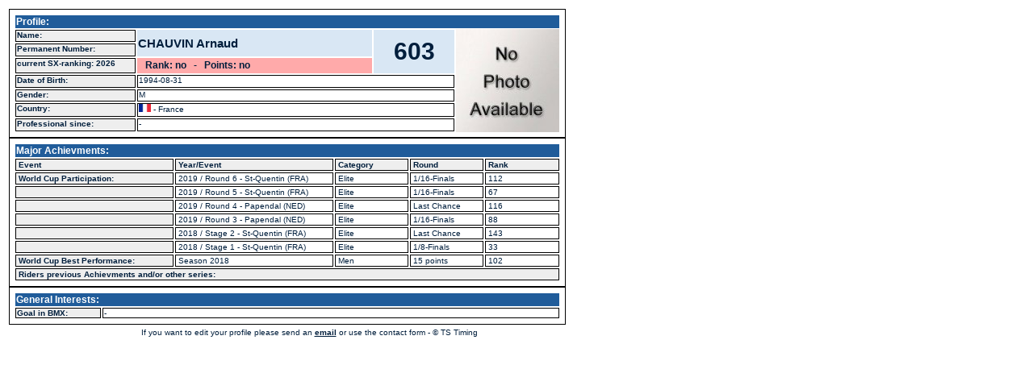

--- FILE ---
content_type: text/html; charset=UTF-8
request_url: https://bmx-results.com/db/riders_info.php?id=10009751817&code=i
body_size: 5607
content:

<html>
<head>
         <link rel="stylesheet" type="text/css" href="../css/uci.css">
<meta http-equiv="Content-Type" content="text/html; charset=ISO-8859-2" />

<script type="text/JavaScript">

<!-- Original:  William Rozell Jr (elranzer@nospam.com ) -->
<!-- Web Site:  http://www.elranzer.com -->
<!-- Begin

var user;
var user2;
var subject;
var domain;
var suffix;
function jemail(user, domain, suffix, user2, subject){
document.write('<a href="' + 'mailto:' + user + '@' + domain + '.' + suffix + '?subject=' + subject + '">' + user2 + '</a>');
}
//  End -->
</script>
         
         
</head>
<body class="menu">
<table border="0" width="750px">
<tr><td align="left" valign="top" colspan="1">
<!--Tabelle Daten-->
<table class="tabelle" width="750px">
<tr>
<td class="sector" colspan="4"><font color="#FFFFFF">Profile:</font></td>

</tr>
<tr>
<td class="titel" width="180px">Name:</td><td class="titel_name" width="300px" rowspan="2"><b>CHAUVIN Arnaud</b></td>


<td class="perm_num" rowspan="3" width="100"><b>603</b></td>

<td class="bild" rowspan="11"><img src="../headshots/no_photo.jpg" width="128" height="128" border="0" alt=" no picture available"></td>

</tr>
<tr><td class="titel">Permanent Number:</td></tr>
<tr><td class="titel" colspan="1">current SX-ranking: 2026</td>
<td class="sector_sx" colspan="1">Rank: no &nbsp; - &nbsp; Points: no</td></tr>
<tr><td class="titel">Date of Birth:</td><td class="data" colspan="2">1994-08-31</td></tr>
<tr><td class="titel">Gender:</td><td class="data" colspan="2">M</td></tr>

<tr><td class="titel">Country:</td><td class="data" colspan="2"><img src="../images/flags/fra.jpg" width="" height="10" border="0" alt="FRA"> - France</td>
</tr>
<tr><td class="titel">Professional since:</td><td class="data" colspan="2">-</td></tr>




</table>


<!--Tabelle erreichtes -------------------------------------------------------------------------------- -->
<!------------------------------ Olympic Games ---------------------------------------------------- -->
<!----------------------------------------------------------------------------------------------------- -->
<table class="tabelle">
<tr><td class="sector" colspan="5"><font color="#FFFFFF">Major Achievments:</font></td></tr>
<tr>
<td class="ach_titel1">Event</td><td class="ach_titel2">Year/Event</td>
<td class="ach_titel3">Category</td><td class="ach_titel3">Round</td><td class="ach_titel3">Rank</td>
</tr>


<!------------------------------World Championships-------------------------------------------------------------- -->
<!----------------------------------------------------------------------------------------------------- -->



<!------------------------------World Cup-------------------------------------------------------------- -->
<!----------------------------------------------------------------------------------------------------- -->
<tr>
<td class="ach_titel1">World Cup Participation:</td>
<td class="ach_data2"> 2019 / Round 6 - St-Quentin (FRA)</td>
<td class="ach_data3"> Elite</td>
<td class="ach_data3"> 1/16-Finals</td>
<td class="ach_data3"> 112</td>
</tr>
<tr>
<td class="ach_titel1"></td>
<td class="ach_data2"> 2019 / Round 5 - St-Quentin (FRA)</td>
<td class="ach_data3"> Elite</td>
<td class="ach_data3"> 1/16-Finals</td>
<td class="ach_data3"> 67</td>
</tr>
<tr>
<td class="ach_titel1"></td>
<td class="ach_data2"> 2019 / Round 4 - Papendal (NED)</td>
<td class="ach_data3"> Elite</td>
<td class="ach_data3"> Last Chance</td>
<td class="ach_data3"> 116</td>
</tr>
<tr>
<td class="ach_titel1"></td>
<td class="ach_data2"> 2019 / Round 3 - Papendal (NED)</td>
<td class="ach_data3"> Elite</td>
<td class="ach_data3"> 1/16-Finals</td>
<td class="ach_data3"> 88</td>
</tr>
<tr>
<td class="ach_titel1"></td>
<td class="ach_data2"> 2018 / Stage 2 - St-Quentin (FRA)</td>
<td class="ach_data3"> Elite</td>
<td class="ach_data3"> Last Chance</td>
<td class="ach_data3"> 143</td>
</tr>
<tr>
<td class="ach_titel1"></td>
<td class="ach_data2"> 2018 / Stage 1 - St-Quentin (FRA)</td>
<td class="ach_data3"> Elite</td>
<td class="ach_data3"> 1/8-Finals</td>
<td class="ach_data3"> 33</td>
</tr>

<!------------------------------World Cup Best -------------------------------------------------------- -->
<!----------------------------------------------------------------------------------------------------- -->
<tr>
<td class="ach_titel1">World Cup Best Performance:</td>
<td class="ach_data2"> Season 2018 </td>
<td class="ach_data3">  Men</td>
<td class="ach_data3"> 15 points</td>
<td class="ach_data3"> 102</td>
</tr>

<!------------------------------ Achievment -------------------------------------------------------- -->
<!----------------------------------------------------------------------------------------------------- -->

<tr>
<td class="ach_titel1" colspan="5">Riders previous Achievments and/or other series:</td>
</tr>



</table>


<!--Tabelle Interessen-->
<table class="tabelle">
<tr><td class="sector" colspan="2"><font color="#FFFFFF">General Interests:</font></td></tr>
<tr>
<td class="titel2">Goal in BMX:</td>
<td class="data2">-</td>
</tr>
</table>
</td></tr>

<tr><td class="small"> 
If you want to edit your profile please send an 

         <script language="JavaScript">
	<!-- Begin
	jemail("bmxresults", "me", "com", "email", "bmxsupercross.net - Riders Profile for Arnaud CHAUVIN; id=10009751817");
	//  End -->
	</script>
	

 or use the contact form -  &copy; TS Timing



</td></tr>




